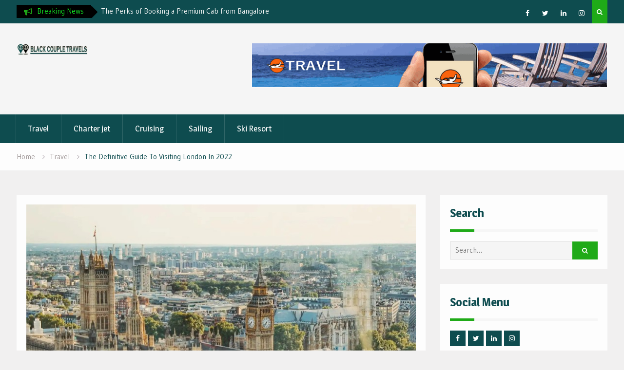

--- FILE ---
content_type: text/html; charset=UTF-8
request_url: https://blackcoupletravels.com/the-definitive-guide-to-visiting-london-in-2022/
body_size: 13176
content:
<!DOCTYPE html><html lang="en-US"><head>
			<meta charset="UTF-8">
		<meta name="viewport" content="width=device-width, initial-scale=1">
		<link rel="profile" href="http://gmpg.org/xfn/11">
		
<meta name='robots' content='index, follow, max-image-preview:large, max-snippet:-1, max-video-preview:-1' />

	<!-- This site is optimized with the Yoast SEO plugin v26.8 - https://yoast.com/product/yoast-seo-wordpress/ -->
	<title>The Definitive Guide To Visiting London In 2022 - Black Couple Travels</title>
	<link rel="canonical" href="https://blackcoupletravels.com/the-definitive-guide-to-visiting-london-in-2022/" />
	<meta property="og:locale" content="en_US" />
	<meta property="og:type" content="article" />
	<meta property="og:title" content="The Definitive Guide To Visiting London In 2022 - Black Couple Travels" />
	<meta property="og:description" content="London is by far the most visited city in Europe, with over 27 million tourists each year. It should come as no surprise that London is the most popular tourist destination: it was built by the Romans and has thrived throughout the centuries, including now. Today, London is one of the world&#8217;s most cosmopolitan cities,&hellip;" />
	<meta property="og:url" content="https://blackcoupletravels.com/the-definitive-guide-to-visiting-london-in-2022/" />
	<meta property="og:site_name" content="Black Couple Travels" />
	<meta property="article:published_time" content="2022-01-12T14:14:39+00:00" />
	<meta property="og:image" content="https://blackcoupletravels.com/wp-content/uploads/2022/01/Paste-2.jpg" />
	<meta property="og:image:width" content="800" />
	<meta property="og:image:height" content="535" />
	<meta property="og:image:type" content="image/jpeg" />
	<meta name="author" content="admin" />
	<meta name="twitter:card" content="summary_large_image" />
	<meta name="twitter:label1" content="Written by" />
	<meta name="twitter:data1" content="admin" />
	<meta name="twitter:label2" content="Est. reading time" />
	<meta name="twitter:data2" content="4 minutes" />
	<script type="application/ld+json" class="yoast-schema-graph">{"@context":"https://schema.org","@graph":[{"@type":"Article","@id":"https://blackcoupletravels.com/the-definitive-guide-to-visiting-london-in-2022/#article","isPartOf":{"@id":"https://blackcoupletravels.com/the-definitive-guide-to-visiting-london-in-2022/"},"author":{"name":"admin","@id":"https://blackcoupletravels.com/#/schema/person/ac38a20002bbb9f70a030655f5f3a498"},"headline":"The Definitive Guide To Visiting London In 2022","datePublished":"2022-01-12T14:14:39+00:00","mainEntityOfPage":{"@id":"https://blackcoupletravels.com/the-definitive-guide-to-visiting-london-in-2022/"},"wordCount":705,"commentCount":0,"publisher":{"@id":"https://blackcoupletravels.com/#organization"},"image":{"@id":"https://blackcoupletravels.com/the-definitive-guide-to-visiting-london-in-2022/#primaryimage"},"thumbnailUrl":"https://blackcoupletravels.com/wp-content/uploads/2022/01/Paste-2.jpg","articleSection":["Travel"],"inLanguage":"en-US"},{"@type":"WebPage","@id":"https://blackcoupletravels.com/the-definitive-guide-to-visiting-london-in-2022/","url":"https://blackcoupletravels.com/the-definitive-guide-to-visiting-london-in-2022/","name":"The Definitive Guide To Visiting London In 2022 - Black Couple Travels","isPartOf":{"@id":"https://blackcoupletravels.com/#website"},"primaryImageOfPage":{"@id":"https://blackcoupletravels.com/the-definitive-guide-to-visiting-london-in-2022/#primaryimage"},"image":{"@id":"https://blackcoupletravels.com/the-definitive-guide-to-visiting-london-in-2022/#primaryimage"},"thumbnailUrl":"https://blackcoupletravels.com/wp-content/uploads/2022/01/Paste-2.jpg","datePublished":"2022-01-12T14:14:39+00:00","breadcrumb":{"@id":"https://blackcoupletravels.com/the-definitive-guide-to-visiting-london-in-2022/#breadcrumb"},"inLanguage":"en-US","potentialAction":[{"@type":"ReadAction","target":["https://blackcoupletravels.com/the-definitive-guide-to-visiting-london-in-2022/"]}]},{"@type":"ImageObject","inLanguage":"en-US","@id":"https://blackcoupletravels.com/the-definitive-guide-to-visiting-london-in-2022/#primaryimage","url":"https://blackcoupletravels.com/wp-content/uploads/2022/01/Paste-2.jpg","contentUrl":"https://blackcoupletravels.com/wp-content/uploads/2022/01/Paste-2.jpg","width":800,"height":535},{"@type":"BreadcrumbList","@id":"https://blackcoupletravels.com/the-definitive-guide-to-visiting-london-in-2022/#breadcrumb","itemListElement":[{"@type":"ListItem","position":1,"name":"Home","item":"https://blackcoupletravels.com/"},{"@type":"ListItem","position":2,"name":"The Definitive Guide To Visiting London In 2022"}]},{"@type":"WebSite","@id":"https://blackcoupletravels.com/#website","url":"https://blackcoupletravels.com/","name":"Black Couple Travels","description":"Tours &amp; Travel Blog","publisher":{"@id":"https://blackcoupletravels.com/#organization"},"potentialAction":[{"@type":"SearchAction","target":{"@type":"EntryPoint","urlTemplate":"https://blackcoupletravels.com/?s={search_term_string}"},"query-input":{"@type":"PropertyValueSpecification","valueRequired":true,"valueName":"search_term_string"}}],"inLanguage":"en-US"},{"@type":"Organization","@id":"https://blackcoupletravels.com/#organization","name":"Black Couple Travels","url":"https://blackcoupletravels.com/","logo":{"@type":"ImageObject","inLanguage":"en-US","@id":"https://blackcoupletravels.com/#/schema/logo/image/","url":"https://blackcoupletravels.com/wp-content/uploads/2021/06/blackcoupletravels1-logo-e1622658765123.png","contentUrl":"https://blackcoupletravels.com/wp-content/uploads/2021/06/blackcoupletravels1-logo-e1622658765123.png","width":220,"height":36,"caption":"Black Couple Travels"},"image":{"@id":"https://blackcoupletravels.com/#/schema/logo/image/"}},{"@type":"Person","@id":"https://blackcoupletravels.com/#/schema/person/ac38a20002bbb9f70a030655f5f3a498","name":"admin","image":{"@type":"ImageObject","inLanguage":"en-US","@id":"https://blackcoupletravels.com/#/schema/person/image/","url":"https://secure.gravatar.com/avatar/241dbb29f4c12e683b325646c3b749d5ad1f888dc1ab7d9e2f352f08c24816e1?s=96&d=mm&r=g","contentUrl":"https://secure.gravatar.com/avatar/241dbb29f4c12e683b325646c3b749d5ad1f888dc1ab7d9e2f352f08c24816e1?s=96&d=mm&r=g","caption":"admin"},"sameAs":["https://blackcoupletravels.com"],"url":"https://blackcoupletravels.com/author/admin/"}]}</script>
	<!-- / Yoast SEO plugin. -->


<link rel='dns-prefetch' href='//fonts.googleapis.com' />
<link rel="alternate" type="application/rss+xml" title="Black Couple Travels &raquo; Feed" href="https://blackcoupletravels.com/feed/" />
<link rel="alternate" title="oEmbed (JSON)" type="application/json+oembed" href="https://blackcoupletravels.com/wp-json/oembed/1.0/embed?url=https%3A%2F%2Fblackcoupletravels.com%2Fthe-definitive-guide-to-visiting-london-in-2022%2F" />
<link rel="alternate" title="oEmbed (XML)" type="text/xml+oembed" href="https://blackcoupletravels.com/wp-json/oembed/1.0/embed?url=https%3A%2F%2Fblackcoupletravels.com%2Fthe-definitive-guide-to-visiting-london-in-2022%2F&#038;format=xml" />
<style id='wp-img-auto-sizes-contain-inline-css' type='text/css'>
img:is([sizes=auto i],[sizes^="auto," i]){contain-intrinsic-size:3000px 1500px}
/*# sourceURL=wp-img-auto-sizes-contain-inline-css */
</style>

<style id='wp-emoji-styles-inline-css' type='text/css'>

	img.wp-smiley, img.emoji {
		display: inline !important;
		border: none !important;
		box-shadow: none !important;
		height: 1em !important;
		width: 1em !important;
		margin: 0 0.07em !important;
		vertical-align: -0.1em !important;
		background: none !important;
		padding: 0 !important;
	}
/*# sourceURL=wp-emoji-styles-inline-css */
</style>
<link rel='stylesheet' id='wp-block-library-css' href='https://blackcoupletravels.com/wp-includes/css/dist/block-library/style.min.css?ver=6.9' type='text/css' media='all' />
<style id='global-styles-inline-css' type='text/css'>
:root{--wp--preset--aspect-ratio--square: 1;--wp--preset--aspect-ratio--4-3: 4/3;--wp--preset--aspect-ratio--3-4: 3/4;--wp--preset--aspect-ratio--3-2: 3/2;--wp--preset--aspect-ratio--2-3: 2/3;--wp--preset--aspect-ratio--16-9: 16/9;--wp--preset--aspect-ratio--9-16: 9/16;--wp--preset--color--black: #000000;--wp--preset--color--cyan-bluish-gray: #abb8c3;--wp--preset--color--white: #ffffff;--wp--preset--color--pale-pink: #f78da7;--wp--preset--color--vivid-red: #cf2e2e;--wp--preset--color--luminous-vivid-orange: #ff6900;--wp--preset--color--luminous-vivid-amber: #fcb900;--wp--preset--color--light-green-cyan: #7bdcb5;--wp--preset--color--vivid-green-cyan: #00d084;--wp--preset--color--pale-cyan-blue: #8ed1fc;--wp--preset--color--vivid-cyan-blue: #0693e3;--wp--preset--color--vivid-purple: #9b51e0;--wp--preset--gradient--vivid-cyan-blue-to-vivid-purple: linear-gradient(135deg,rgb(6,147,227) 0%,rgb(155,81,224) 100%);--wp--preset--gradient--light-green-cyan-to-vivid-green-cyan: linear-gradient(135deg,rgb(122,220,180) 0%,rgb(0,208,130) 100%);--wp--preset--gradient--luminous-vivid-amber-to-luminous-vivid-orange: linear-gradient(135deg,rgb(252,185,0) 0%,rgb(255,105,0) 100%);--wp--preset--gradient--luminous-vivid-orange-to-vivid-red: linear-gradient(135deg,rgb(255,105,0) 0%,rgb(207,46,46) 100%);--wp--preset--gradient--very-light-gray-to-cyan-bluish-gray: linear-gradient(135deg,rgb(238,238,238) 0%,rgb(169,184,195) 100%);--wp--preset--gradient--cool-to-warm-spectrum: linear-gradient(135deg,rgb(74,234,220) 0%,rgb(151,120,209) 20%,rgb(207,42,186) 40%,rgb(238,44,130) 60%,rgb(251,105,98) 80%,rgb(254,248,76) 100%);--wp--preset--gradient--blush-light-purple: linear-gradient(135deg,rgb(255,206,236) 0%,rgb(152,150,240) 100%);--wp--preset--gradient--blush-bordeaux: linear-gradient(135deg,rgb(254,205,165) 0%,rgb(254,45,45) 50%,rgb(107,0,62) 100%);--wp--preset--gradient--luminous-dusk: linear-gradient(135deg,rgb(255,203,112) 0%,rgb(199,81,192) 50%,rgb(65,88,208) 100%);--wp--preset--gradient--pale-ocean: linear-gradient(135deg,rgb(255,245,203) 0%,rgb(182,227,212) 50%,rgb(51,167,181) 100%);--wp--preset--gradient--electric-grass: linear-gradient(135deg,rgb(202,248,128) 0%,rgb(113,206,126) 100%);--wp--preset--gradient--midnight: linear-gradient(135deg,rgb(2,3,129) 0%,rgb(40,116,252) 100%);--wp--preset--font-size--small: 13px;--wp--preset--font-size--medium: 20px;--wp--preset--font-size--large: 36px;--wp--preset--font-size--x-large: 42px;--wp--preset--spacing--20: 0.44rem;--wp--preset--spacing--30: 0.67rem;--wp--preset--spacing--40: 1rem;--wp--preset--spacing--50: 1.5rem;--wp--preset--spacing--60: 2.25rem;--wp--preset--spacing--70: 3.38rem;--wp--preset--spacing--80: 5.06rem;--wp--preset--shadow--natural: 6px 6px 9px rgba(0, 0, 0, 0.2);--wp--preset--shadow--deep: 12px 12px 50px rgba(0, 0, 0, 0.4);--wp--preset--shadow--sharp: 6px 6px 0px rgba(0, 0, 0, 0.2);--wp--preset--shadow--outlined: 6px 6px 0px -3px rgb(255, 255, 255), 6px 6px rgb(0, 0, 0);--wp--preset--shadow--crisp: 6px 6px 0px rgb(0, 0, 0);}:where(.is-layout-flex){gap: 0.5em;}:where(.is-layout-grid){gap: 0.5em;}body .is-layout-flex{display: flex;}.is-layout-flex{flex-wrap: wrap;align-items: center;}.is-layout-flex > :is(*, div){margin: 0;}body .is-layout-grid{display: grid;}.is-layout-grid > :is(*, div){margin: 0;}:where(.wp-block-columns.is-layout-flex){gap: 2em;}:where(.wp-block-columns.is-layout-grid){gap: 2em;}:where(.wp-block-post-template.is-layout-flex){gap: 1.25em;}:where(.wp-block-post-template.is-layout-grid){gap: 1.25em;}.has-black-color{color: var(--wp--preset--color--black) !important;}.has-cyan-bluish-gray-color{color: var(--wp--preset--color--cyan-bluish-gray) !important;}.has-white-color{color: var(--wp--preset--color--white) !important;}.has-pale-pink-color{color: var(--wp--preset--color--pale-pink) !important;}.has-vivid-red-color{color: var(--wp--preset--color--vivid-red) !important;}.has-luminous-vivid-orange-color{color: var(--wp--preset--color--luminous-vivid-orange) !important;}.has-luminous-vivid-amber-color{color: var(--wp--preset--color--luminous-vivid-amber) !important;}.has-light-green-cyan-color{color: var(--wp--preset--color--light-green-cyan) !important;}.has-vivid-green-cyan-color{color: var(--wp--preset--color--vivid-green-cyan) !important;}.has-pale-cyan-blue-color{color: var(--wp--preset--color--pale-cyan-blue) !important;}.has-vivid-cyan-blue-color{color: var(--wp--preset--color--vivid-cyan-blue) !important;}.has-vivid-purple-color{color: var(--wp--preset--color--vivid-purple) !important;}.has-black-background-color{background-color: var(--wp--preset--color--black) !important;}.has-cyan-bluish-gray-background-color{background-color: var(--wp--preset--color--cyan-bluish-gray) !important;}.has-white-background-color{background-color: var(--wp--preset--color--white) !important;}.has-pale-pink-background-color{background-color: var(--wp--preset--color--pale-pink) !important;}.has-vivid-red-background-color{background-color: var(--wp--preset--color--vivid-red) !important;}.has-luminous-vivid-orange-background-color{background-color: var(--wp--preset--color--luminous-vivid-orange) !important;}.has-luminous-vivid-amber-background-color{background-color: var(--wp--preset--color--luminous-vivid-amber) !important;}.has-light-green-cyan-background-color{background-color: var(--wp--preset--color--light-green-cyan) !important;}.has-vivid-green-cyan-background-color{background-color: var(--wp--preset--color--vivid-green-cyan) !important;}.has-pale-cyan-blue-background-color{background-color: var(--wp--preset--color--pale-cyan-blue) !important;}.has-vivid-cyan-blue-background-color{background-color: var(--wp--preset--color--vivid-cyan-blue) !important;}.has-vivid-purple-background-color{background-color: var(--wp--preset--color--vivid-purple) !important;}.has-black-border-color{border-color: var(--wp--preset--color--black) !important;}.has-cyan-bluish-gray-border-color{border-color: var(--wp--preset--color--cyan-bluish-gray) !important;}.has-white-border-color{border-color: var(--wp--preset--color--white) !important;}.has-pale-pink-border-color{border-color: var(--wp--preset--color--pale-pink) !important;}.has-vivid-red-border-color{border-color: var(--wp--preset--color--vivid-red) !important;}.has-luminous-vivid-orange-border-color{border-color: var(--wp--preset--color--luminous-vivid-orange) !important;}.has-luminous-vivid-amber-border-color{border-color: var(--wp--preset--color--luminous-vivid-amber) !important;}.has-light-green-cyan-border-color{border-color: var(--wp--preset--color--light-green-cyan) !important;}.has-vivid-green-cyan-border-color{border-color: var(--wp--preset--color--vivid-green-cyan) !important;}.has-pale-cyan-blue-border-color{border-color: var(--wp--preset--color--pale-cyan-blue) !important;}.has-vivid-cyan-blue-border-color{border-color: var(--wp--preset--color--vivid-cyan-blue) !important;}.has-vivid-purple-border-color{border-color: var(--wp--preset--color--vivid-purple) !important;}.has-vivid-cyan-blue-to-vivid-purple-gradient-background{background: var(--wp--preset--gradient--vivid-cyan-blue-to-vivid-purple) !important;}.has-light-green-cyan-to-vivid-green-cyan-gradient-background{background: var(--wp--preset--gradient--light-green-cyan-to-vivid-green-cyan) !important;}.has-luminous-vivid-amber-to-luminous-vivid-orange-gradient-background{background: var(--wp--preset--gradient--luminous-vivid-amber-to-luminous-vivid-orange) !important;}.has-luminous-vivid-orange-to-vivid-red-gradient-background{background: var(--wp--preset--gradient--luminous-vivid-orange-to-vivid-red) !important;}.has-very-light-gray-to-cyan-bluish-gray-gradient-background{background: var(--wp--preset--gradient--very-light-gray-to-cyan-bluish-gray) !important;}.has-cool-to-warm-spectrum-gradient-background{background: var(--wp--preset--gradient--cool-to-warm-spectrum) !important;}.has-blush-light-purple-gradient-background{background: var(--wp--preset--gradient--blush-light-purple) !important;}.has-blush-bordeaux-gradient-background{background: var(--wp--preset--gradient--blush-bordeaux) !important;}.has-luminous-dusk-gradient-background{background: var(--wp--preset--gradient--luminous-dusk) !important;}.has-pale-ocean-gradient-background{background: var(--wp--preset--gradient--pale-ocean) !important;}.has-electric-grass-gradient-background{background: var(--wp--preset--gradient--electric-grass) !important;}.has-midnight-gradient-background{background: var(--wp--preset--gradient--midnight) !important;}.has-small-font-size{font-size: var(--wp--preset--font-size--small) !important;}.has-medium-font-size{font-size: var(--wp--preset--font-size--medium) !important;}.has-large-font-size{font-size: var(--wp--preset--font-size--large) !important;}.has-x-large-font-size{font-size: var(--wp--preset--font-size--x-large) !important;}
/*# sourceURL=global-styles-inline-css */
</style>

<style id='classic-theme-styles-inline-css' type='text/css'>
/*! This file is auto-generated */
.wp-block-button__link{color:#fff;background-color:#32373c;border-radius:9999px;box-shadow:none;text-decoration:none;padding:calc(.667em + 2px) calc(1.333em + 2px);font-size:1.125em}.wp-block-file__button{background:#32373c;color:#fff;text-decoration:none}
/*# sourceURL=/wp-includes/css/classic-themes.min.css */
</style>
<link rel='stylesheet' id='contact-form-7-css' href='https://blackcoupletravels.com/wp-content/plugins/contact-form-7/includes/css/styles.css?ver=6.1.4' type='text/css' media='all' />
<link rel='stylesheet' id='font-awesome-css' href='https://blackcoupletravels.com/wp-content/themes/drizzle-mag/vendors/font-awesome/css/font-awesome.min.css?ver=4.7.0' type='text/css' media='all' />
<link rel='stylesheet' id='drizzle-mag-google-fonts-css' href='https://fonts.googleapis.com/css?family=Magra%3A400%2C700%7CGudea%3A100%2C400%2C500%2C600&#038;subset=latin%2Clatin-ext' type='text/css' media='all' />
<link rel='stylesheet' id='jquery-sidr-css' href='https://blackcoupletravels.com/wp-content/themes/drizzle-mag/vendors/sidr/css/jquery.sidr.dark.min.css?ver=2.2.1' type='text/css' media='all' />
<link rel='stylesheet' id='jquery-slick-css' href='https://blackcoupletravels.com/wp-content/themes/drizzle-mag/vendors/slick/slick.min.css?ver=1.5.9' type='text/css' media='all' />
<link rel='stylesheet' id='drizzle-mag-style-css' href='https://blackcoupletravels.com/wp-content/themes/drizzle-mag/style.css?ver=1.0.1' type='text/css' media='all' />
<link rel='stylesheet' id='taxopress-frontend-css-css' href='https://blackcoupletravels.com/wp-content/plugins/simple-tags/assets/frontend/css/frontend.css?ver=3.43.0' type='text/css' media='all' />
<script type="text/javascript" src="https://blackcoupletravels.com/wp-includes/js/jquery/jquery.min.js?ver=3.7.1" id="jquery-core-js"></script>
<script type="text/javascript" src="https://blackcoupletravels.com/wp-includes/js/jquery/jquery-migrate.min.js?ver=3.4.1" id="jquery-migrate-js"></script>
<script type="text/javascript" src="https://blackcoupletravels.com/wp-content/plugins/simple-tags/assets/frontend/js/frontend.js?ver=3.43.0" id="taxopress-frontend-js-js"></script>
<link rel="https://api.w.org/" href="https://blackcoupletravels.com/wp-json/" /><link rel="alternate" title="JSON" type="application/json" href="https://blackcoupletravels.com/wp-json/wp/v2/posts/262" /><link rel="EditURI" type="application/rsd+xml" title="RSD" href="https://blackcoupletravels.com/xmlrpc.php?rsd" />
<meta name="generator" content="WordPress 6.9" />
<link rel='shortlink' href='https://blackcoupletravels.com/?p=262' />
<link rel="icon" href="https://blackcoupletravels.com/wp-content/uploads/2022/05/cropped-destination-32x32.png" sizes="32x32" />
<link rel="icon" href="https://blackcoupletravels.com/wp-content/uploads/2022/05/cropped-destination-192x192.png" sizes="192x192" />
<link rel="apple-touch-icon" href="https://blackcoupletravels.com/wp-content/uploads/2022/05/cropped-destination-180x180.png" />
<meta name="msapplication-TileImage" content="https://blackcoupletravels.com/wp-content/uploads/2022/05/cropped-destination-270x270.png" />
</head>

<body class="wp-singular post-template-default single single-post postid-262 single-format-standard wp-custom-logo wp-theme-drizzle-mag group-blog site-layout-fluid global-layout-right-sidebar header-ads-enabled">

			<div id="tophead">
			<div class="container">
				
		<div class="top-news">
							<span class="top-news-title">Breaking News</span>
													<div id="notice-ticker">
					<div class="notice-inner-wrap">
						<div class="breaking-news-list">
															<div><a href="https://blackcoupletravels.com/escaping-the-crowds-unique-and-private-ways-to-explore-side/">Escaping the Crowds: Unique and Private Ways to Explore Side</a></div>
															<div><a href="https://blackcoupletravels.com/the-perks-of-booking-a-premium-cab-from-bangalore-to-chennai/">The Perks of Booking a Premium Cab from Bangalore to Chennai</a></div>
															<div><a href="https://blackcoupletravels.com/the-alps-transfer-index-makes-every-alpine-journey-more-predictable/">The Alps Transfer Index Makes Every Alpine Journey More Predictable</a></div>
															<div><a href="https://blackcoupletravels.com/why-a-pre-booked-car-service-is-your-best-bet-for-disney-world-trips/">Why a Pre-Booked Car Service is Your Best Bet for Disney World Trips</a></div>
																				</div><!-- .breaking-news-list -->
					</div> <!-- .notice-inner-wrap -->
				</div><!-- #notice-ticker -->

			
		</div> <!--.top-news -->
						<div class="right-tophead">
											<div class="header-search-box">
							<a href="#" class="search-icon"><i class="fa fa-search"></i></a>
							<div class="search-box-wrap">
								<form role="search" method="get" class="search-form" action="https://blackcoupletravels.com/">
			<label>
			<span class="screen-reader-text">Search for:</span>
			<input type="search" class="search-field" placeholder="Search&hellip;" value="" name="s" title="Search for:" />
			</label>
			<input type="submit" class="search-submit" value="&#xf002;" /></form>							</div>
						</div> <!-- .header-search-box -->
					
											<div id="header-social">
							<div class="widget drizzle_mag_widget_social"><ul id="menu-social-menu" class="menu"><li id="menu-item-91" class="menu-item menu-item-type-custom menu-item-object-custom menu-item-91"><a href="http://facebook.com"><span class="screen-reader-text">Facebook</span></a></li>
<li id="menu-item-92" class="menu-item menu-item-type-custom menu-item-object-custom menu-item-92"><a href="http://twitter.com"><span class="screen-reader-text">Twitter</span></a></li>
<li id="menu-item-93" class="menu-item menu-item-type-custom menu-item-object-custom menu-item-93"><a href="http://linkedin.com"><span class="screen-reader-text">Linked IN</span></a></li>
<li id="menu-item-94" class="menu-item menu-item-type-custom menu-item-object-custom menu-item-94"><a href="http://instagram.com"><span class="screen-reader-text">Instagram</span></a></li>
</ul></div>						</div><!-- .header-social -->
									</div><!-- .right-head -->
			</div> <!-- .container -->
		</div><!--  #tophead -->
		<div id="page" class="hfeed site"><a class="skip-link screen-reader-text" href="#content">Skip to content</a>		<a id="mobile-trigger" href="#mob-menu"><i class="fa fa-list-ul" aria-hidden="true"></i></a>
		<div id="mob-menu">
			<ul id="menu-primary-menu" class="menu"><li id="menu-item-87" class="menu-item menu-item-type-taxonomy menu-item-object-category current-post-ancestor current-menu-parent current-post-parent menu-item-87"><a href="https://blackcoupletravels.com/category/travel/">Travel</a></li>
<li id="menu-item-83" class="menu-item menu-item-type-taxonomy menu-item-object-category menu-item-83"><a href="https://blackcoupletravels.com/category/charter-jet/">Charter jet</a></li>
<li id="menu-item-84" class="menu-item menu-item-type-taxonomy menu-item-object-category menu-item-84"><a href="https://blackcoupletravels.com/category/cruising/">Cruising</a></li>
<li id="menu-item-85" class="menu-item menu-item-type-taxonomy menu-item-object-category menu-item-85"><a href="https://blackcoupletravels.com/category/sailing/">Sailing</a></li>
<li id="menu-item-86" class="menu-item menu-item-type-taxonomy menu-item-object-category menu-item-86"><a href="https://blackcoupletravels.com/category/ski-resort/">Ski Resort</a></li>
</ul>		</div>
		
	<header id="masthead" class="site-header" role="banner"><div class="container">				<div class="site-branding">

			<a href="https://blackcoupletravels.com/" class="custom-logo-link" rel="home"><img width="220" height="36" src="https://blackcoupletravels.com/wp-content/uploads/2021/06/blackcoupletravels1-logo-e1622658765123.png" class="custom-logo" alt="Black Couple Travels" decoding="async" /></a>
						
			
		</div><!-- .site-branding -->
					<div class="header-ads-area">
				<aside id="text-4" class="widget widget_text">			<div class="textwidget"><p><img fetchpriority="high" decoding="async" class="aligncenter wp-image-97 size-full" src="https://blackcoupletravels.com/wp-content/uploads/2021/06/00100-728x90-1.gif" alt="" width="730" height="92" /></p>
</div>
		</aside>			</div> <!-- .header-ads-area -->
				</div><!-- .container --></header><!-- #masthead -->		<div id="main-nav" class="clear-fix main-nav">
			<div class="container">
			<nav id="site-navigation" class="main-navigation" role="navigation">
				<div class="wrap-menu-content">
					<div class="menu-primary-menu-container"><ul id="primary-menu" class="menu"><li class="menu-item menu-item-type-taxonomy menu-item-object-category current-post-ancestor current-menu-parent current-post-parent menu-item-87"><a href="https://blackcoupletravels.com/category/travel/">Travel</a></li>
<li class="menu-item menu-item-type-taxonomy menu-item-object-category menu-item-83"><a href="https://blackcoupletravels.com/category/charter-jet/">Charter jet</a></li>
<li class="menu-item menu-item-type-taxonomy menu-item-object-category menu-item-84"><a href="https://blackcoupletravels.com/category/cruising/">Cruising</a></li>
<li class="menu-item menu-item-type-taxonomy menu-item-object-category menu-item-85"><a href="https://blackcoupletravels.com/category/sailing/">Sailing</a></li>
<li class="menu-item menu-item-type-taxonomy menu-item-object-category menu-item-86"><a href="https://blackcoupletravels.com/category/ski-resort/">Ski Resort</a></li>
</ul></div>				</div><!-- .wrap-menu-content -->
			</nav><!-- #site-navigation -->
			</div><!-- .container -->
		</div><!-- #main-nav -->
			<div id="breadcrumb"><div class="container"><div role="navigation" aria-label="Breadcrumbs" class="breadcrumb-trail breadcrumbs" itemprop="breadcrumb"><ul class="trail-items" itemscope itemtype="http://schema.org/BreadcrumbList"><meta name="numberOfItems" content="3" /><meta name="itemListOrder" content="Ascending" /><li itemprop="itemListElement" itemscope itemtype="http://schema.org/ListItem" class="trail-item trail-begin"><a href="https://blackcoupletravels.com/" rel="home" itemprop="item"><span itemprop="name">Home</span></a><meta itemprop="position" content="1" /></li><li itemprop="itemListElement" itemscope itemtype="http://schema.org/ListItem" class="trail-item"><a href="https://blackcoupletravels.com/category/travel/" itemprop="item"><span itemprop="name">Travel</span></a><meta itemprop="position" content="2" /></li><li itemprop="itemListElement" itemscope itemtype="http://schema.org/ListItem" class="trail-item trail-end"><span itemprop="item"><span itemprop="name">The Definitive Guide To Visiting London In 2022</span></span><meta itemprop="position" content="3" /></li></ul></div></div><!-- .container --></div><!-- #breadcrumb --><div id="content" class="site-content"><div class="container"><div class="inner-wrapper">	
	<div id="primary" class="content-area">
		<main id="main" class="site-main" role="main">

		
			
<article id="post-262" class="post-262 post type-post status-publish format-standard has-post-thumbnail hentry category-travel">
	<img width="800" height="535" src="https://blackcoupletravels.com/wp-content/uploads/2022/01/Paste-2.jpg" class="drizzle-mag-post-thumb aligncenter wp-post-image" alt="" decoding="async" srcset="https://blackcoupletravels.com/wp-content/uploads/2022/01/Paste-2.jpg 800w, https://blackcoupletravels.com/wp-content/uploads/2022/01/Paste-2-300x201.jpg 300w, https://blackcoupletravels.com/wp-content/uploads/2022/01/Paste-2-768x514.jpg 768w, https://blackcoupletravels.com/wp-content/uploads/2022/01/Paste-2-400x268.jpg 400w" sizes="(max-width: 800px) 100vw, 800px" />	<div class="article-wrapper">

		<header class="entry-header">
			<h1 class="entry-title">The Definitive Guide To Visiting London In 2022</h1>
			<div class="entry-meta">
				<span class="posted-on"><a href="https://blackcoupletravels.com/the-definitive-guide-to-visiting-london-in-2022/" rel="bookmark"><time class="entry-date published updated" datetime="2022-01-12T14:14:39+00:00">January 12, 2022</time></a></span><span class="byline"> <span class="author vcard"><a class="url fn n" href="https://blackcoupletravels.com/author/admin/">admin</a></span></span><span class="cat-links"><a href="https://blackcoupletravels.com/category/travel/" rel="category tag">Travel</a></span>			</div><!-- .entry-meta -->
		</header><!-- .entry-header -->

		<div class="entry-content">
			<p style="text-align: justify;">London is by far the most visited city in Europe, with over 27 million tourists each year. It should come as no surprise that London is the most popular tourist destination: it was built by the Romans and has thrived throughout the centuries, including now. Today, London is one of the world&#8217;s most cosmopolitan cities, with a rich history and one of the most amazing cultures.  Read about the sights of London below.</p>
<p style="text-align: justify;"><strong>The Essentials of a London Visit</strong></p>
<p style="text-align: justify;"><strong>Buckingham Palace Tour &#8211; Buckingham Palace</strong></p>
<p style="text-align: justify;"><a href="https://smilingway.cz/pamatky-v-londyne-prehled-vstupneho-a-oteviraci-doby/"><strong>Buckingham Palace</strong></a> is the official residence of Queen Elizabeth II of England. Many historical events, as well as official ceremonies and banquets, take place here. Such as royal baptisms, the queen&#8217;s birthday, and state visits. You will be able to see the 19 exquisite official apartments during the guided tour. When the palace opens in the summer, there is also an exhibition on royal life that changes every year. The visit takes approximately four hours.</p>
<p style="text-align: justify;"><strong>Westmister palace is a must-see attraction</strong></p>
<p style="text-align: justify;">The Palace of Westminster was erected in the 1000s and was initially a royal palace for various kings until the 16th century during the reign of King Henry VIII; politicians visited there on a regular basis to meet the sovereign. However, while you must be a British resident to visit Big Ben today, there is one aspect of this historic <a href="https://smilingway.cz/pamatky-v-londyne-prehled-vstupneho-a-oteviraci-doby/"><strong>westmister palace</strong></a> that many people are unaware of: the Houses of Parliament at the Palace of Westminster. The British Parliament meets in the Houses of Parliament (Houses of Parliament).</p>
<p style="text-align: justify;"><strong>Climb all the way to the top of the London Eye</strong></p>
<p style="text-align: justify;">In terms of a magnificent perspective of London, The <a href="https://smilingway.cz/pamatky-v-londyne-prehled-vstupneho-a-oteviraci-doby/"><strong>London Eye</strong></a>, is an alternative to The View from the Shard. You&#8217;ll be 135 metres above the Thames, with a 360-degree panorama. It is still Europe&#8217;s largest Ferris wheel and London&#8217;s most visited attraction! If you want to save money, look on the side of the regular ticket. The tour lasts 30 minutes and allows you to appreciate the city from a variety of perspectives. A fantastic activity to do when in London.</p>
<p style="text-align: justify;"><strong>The London Tower</strong></p>
<p style="text-align: justify;">The <strong>Tower of London</strong> (the Tower of London) is located on the north bank of the Thames, quite near to Tower Bridge. The site is a UNESCO World Heritage Site. The fortress&#8217;s foundations date back to 1066, and it served as a royal home, a prison, and a place of execution. It is now a museum dedicated to mediaeval history, and it is home to the famed Crown Jewels. The Tower&#8217;s highly attractive exteriors are certainly worth a look. It&#8217;s a fun family activity in London that&#8217;s sure to please the kids.</p>
<p style="text-align: justify;"><strong>Tower Bridge in London</strong></p>
<p style="text-align: justify;">The <strong>Tower Bridge</strong> is easily identified from a distance due to its two massive Gothic-style towers and sky-blue framing. Another iconic London landmark, this bridge built over the Thames at the end of the nineteenth century was the world&#8217;s most sophisticated weighbridge at the time. Today, it permits thousands of automobiles and pedestrians to travel from the north to the south side every day. If you&#8217;re lucky, you might even see it break open to let the big boats pass. It is even more stunning at night, with all of its glittering lights.</p>
<p style="text-align: justify;"><strong>Take a stroll or a cruise down the Thames</strong></p>
<p style="text-align: justify;">When the weather permits, it is very delightful to wander along the banks arranged along the Thames&#8217;s edge. There are several circuits to choose from, but it is recommended the walk from Southwark&#8217;s historic docks to Butler&#8217;s Wharf. Along the trip, you&#8217;ll see iconic <strong>monuments in London</strong> including the London Eye, the Tate Modern Museum, the Globe Theater, and the Millennium Bridge. Your path will lead you to the Tower of London and then to Tower Bridge. It is a perfect walk for a romantic or family afternoon in London.</p>
<p style="text-align: justify;"><strong>The list of locations to visit in London has come to an end</strong></p>
<p style="text-align: justify;">Here are all the must-see places in London for me to enjoy a wonderful vacation with friends, family, or loves. You can load up on culture, interesting activities, and lovely walks with this list of attractions.</p>
<p style="text-align: justify;">
<p style="text-align: justify;">
					</div><!-- .entry-content -->

		<footer class="entry-footer entry-meta">
					</footer><!-- .entry-footer -->

	</div> <!-- .article-wrapper -->

</article><!-- #post-## -->


			
	<nav class="navigation post-navigation" aria-label="Posts">
		<h2 class="screen-reader-text">Post navigation</h2>
		<div class="nav-links"><div class="nav-previous"><a href="https://blackcoupletravels.com/diving-in-punta-cana-tips-and-best-locations/" rel="prev">Diving in Punta Cana: Tips and Best Locations</a></div><div class="nav-next"><a href="https://blackcoupletravels.com/what-are-the-best-flight-booking-websites-and-what-are-the-benefits-of-using-them/" rel="next">What are the best flight booking websites, and what are the benefits of using them?</a></div></div>
	</nav>
			
	<div class="related-posts-wrapper related-posts-column-3">

		<h4>Related Posts</h4>

		<div class="inner-wrapper">

			
				<div class="related-posts-item">
											<div class="related-posts-thumb">
							<a href="https://blackcoupletravels.com/escaping-the-crowds-unique-and-private-ways-to-explore-side/">
								<img width="300" height="200" src="https://blackcoupletravels.com/wp-content/uploads/2025/12/Travel-300x200.jpg" class="aligncenter wp-post-image" alt="" decoding="async" srcset="https://blackcoupletravels.com/wp-content/uploads/2025/12/Travel-300x200.jpg 300w, https://blackcoupletravels.com/wp-content/uploads/2025/12/Travel-768x511.jpg 768w, https://blackcoupletravels.com/wp-content/uploads/2025/12/Travel-400x266.jpg 400w, https://blackcoupletravels.com/wp-content/uploads/2025/12/Travel.jpg 900w" sizes="(max-width: 300px) 100vw, 300px" />							</a>
						</div>
					
					<div class="related-posts-text-wrap">
						<div class="related-posts-meta entry-meta">
							<span class="posted-on">December 17, 2025</span>
													</div><!-- .related-posts-meta -->
						<h3 class="related-posts-title">
							<a href="https://blackcoupletravels.com/escaping-the-crowds-unique-and-private-ways-to-explore-side/">Escaping the Crowds: Unique and Private Ways to Explore Side</a>
						</h3>
					</div><!-- .related-posts-text-wrap -->

				</div><!-- .related-posts-item -->

			
				<div class="related-posts-item">
											<div class="related-posts-thumb">
							<a href="https://blackcoupletravels.com/the-perks-of-booking-a-premium-cab-from-bangalore-to-chennai/">
								<img width="300" height="169" src="https://blackcoupletravels.com/wp-content/uploads/2025/11/c-300x169.jpg" class="aligncenter wp-post-image" alt="" decoding="async" loading="lazy" srcset="https://blackcoupletravels.com/wp-content/uploads/2025/11/c-300x169.jpg 300w, https://blackcoupletravels.com/wp-content/uploads/2025/11/c-768x432.jpg 768w, https://blackcoupletravels.com/wp-content/uploads/2025/11/c-400x225.jpg 400w, https://blackcoupletravels.com/wp-content/uploads/2025/11/c.jpg 800w" sizes="auto, (max-width: 300px) 100vw, 300px" />							</a>
						</div>
					
					<div class="related-posts-text-wrap">
						<div class="related-posts-meta entry-meta">
							<span class="posted-on">November 17, 2025</span>
													</div><!-- .related-posts-meta -->
						<h3 class="related-posts-title">
							<a href="https://blackcoupletravels.com/the-perks-of-booking-a-premium-cab-from-bangalore-to-chennai/">The Perks of Booking a Premium Cab from Bangalore to Chennai</a>
						</h3>
					</div><!-- .related-posts-text-wrap -->

				</div><!-- .related-posts-item -->

			
				<div class="related-posts-item">
											<div class="related-posts-thumb">
							<a href="https://blackcoupletravels.com/the-alps-transfer-index-makes-every-alpine-journey-more-predictable/">
								<img width="300" height="169" src="https://blackcoupletravels.com/wp-content/uploads/2025/10/c-1-300x169.jpg" class="aligncenter wp-post-image" alt="" decoding="async" loading="lazy" srcset="https://blackcoupletravels.com/wp-content/uploads/2025/10/c-1-300x169.jpg 300w, https://blackcoupletravels.com/wp-content/uploads/2025/10/c-1-768x432.jpg 768w, https://blackcoupletravels.com/wp-content/uploads/2025/10/c-1-400x225.jpg 400w, https://blackcoupletravels.com/wp-content/uploads/2025/10/c-1.jpg 800w" sizes="auto, (max-width: 300px) 100vw, 300px" />							</a>
						</div>
					
					<div class="related-posts-text-wrap">
						<div class="related-posts-meta entry-meta">
							<span class="posted-on">October 31, 2025</span>
													</div><!-- .related-posts-meta -->
						<h3 class="related-posts-title">
							<a href="https://blackcoupletravels.com/the-alps-transfer-index-makes-every-alpine-journey-more-predictable/">The Alps Transfer Index Makes Every Alpine Journey More Predictable</a>
						</h3>
					</div><!-- .related-posts-text-wrap -->

				</div><!-- .related-posts-item -->

			
			
		</div><!-- .inner-wrapper -->
	</div><!-- .related-posts-wrapper -->


			
		
		</main><!-- #main -->
	</div><!-- #primary -->


<div id="sidebar-primary" class="widget-area sidebar" role="complementary">
	<div class="sidebar-widget-wrapper">
					<aside id="search-2" class="widget widget_search"><h2 class="widget-title">Search</h2><form role="search" method="get" class="search-form" action="https://blackcoupletravels.com/">
			<label>
			<span class="screen-reader-text">Search for:</span>
			<input type="search" class="search-field" placeholder="Search&hellip;" value="" name="s" title="Search for:" />
			</label>
			<input type="submit" class="search-submit" value="&#xf002;" /></form></aside><aside id="drizzle-mag-social-2" class="widget drizzle_mag_widget_social"><h2 class="widget-title">Social Menu</h2><ul id="menu-social-menu-1" class="menu"><li class="menu-item menu-item-type-custom menu-item-object-custom menu-item-91"><a href="http://facebook.com"><span class="screen-reader-text">Facebook</span></a></li>
<li class="menu-item menu-item-type-custom menu-item-object-custom menu-item-92"><a href="http://twitter.com"><span class="screen-reader-text">Twitter</span></a></li>
<li class="menu-item menu-item-type-custom menu-item-object-custom menu-item-93"><a href="http://linkedin.com"><span class="screen-reader-text">Linked IN</span></a></li>
<li class="menu-item menu-item-type-custom menu-item-object-custom menu-item-94"><a href="http://instagram.com"><span class="screen-reader-text">Instagram</span></a></li>
</ul></aside><aside id="drizzle-mag-tabbed-2" class="widget drizzle_mag_widget_tabbed">			<div class="tabs">
				<ul class="tab-links">
					<li class="tab tab-popular active"><a href="#tab2-1"><i class="fa fa-fire"></i></a></li>
					<li class="tab tab-recent"><a href="#tab2-2"><i class="fa fa-list"></i></a></li>
					<li class="tab tab-comments"><a href="#tab2-3"><i class="fa fa-comment"></i></a></li>
				</ul>

				<div class="tab-content">
					<div id="tab2-1" class="tab active">
												
							<div class="popular-list">

																	<div class="popular-item">

																					<div class="popular-item-thumb">
												<a href="https://blackcoupletravels.com/motorcycle-tour-in-vietnam-top-four-routes-to-know/"><img width="150" height="150" src="https://blackcoupletravels.com/wp-content/uploads/2021/06/Paste-10-150x150.jpg" class="attachment-thumbnail size-thumbnail wp-post-image" alt="" decoding="async" loading="lazy" /></a>
											</div><!-- .popular-item-thumb -->
																				<div class="popular-item-text-wrap">
											<h3 class="popular-item-title">
												<a href="https://blackcoupletravels.com/motorcycle-tour-in-vietnam-top-four-routes-to-know/">Motorcycle tour in Vietnam: Top four routes to know</a>
											</h3>
											<div class="popular-item-meta entry-meta">
												<span class="posted-on">June 14, 2021</span>
											</div>
										</div><!-- .popular-item-text-wrap -->
									</div><!-- .popular-item -->
																	<div class="popular-item">

																					<div class="popular-item-thumb">
												<a href="https://blackcoupletravels.com/rhodes-holidays-discover-the-dodecanese-greek-island/"><img width="150" height="150" src="https://blackcoupletravels.com/wp-content/uploads/2021/05/y-150x150.jpg" class="attachment-thumbnail size-thumbnail wp-post-image" alt="" decoding="async" loading="lazy" /></a>
											</div><!-- .popular-item-thumb -->
																				<div class="popular-item-text-wrap">
											<h3 class="popular-item-title">
												<a href="https://blackcoupletravels.com/rhodes-holidays-discover-the-dodecanese-greek-island/">Rhodes Holidays &#8211; Discover The Dodecanese Greek Island</a>
											</h3>
											<div class="popular-item-meta entry-meta">
												<span class="posted-on">May 1, 2021</span>
											</div>
										</div><!-- .popular-item-text-wrap -->
									</div><!-- .popular-item -->
																	<div class="popular-item">

																					<div class="popular-item-thumb">
												<a href="https://blackcoupletravels.com/here-are-some-astounding-things-worth-difficult-while-you-are-visiting-denver-in-2020/"><img width="150" height="150" src="https://blackcoupletravels.com/wp-content/uploads/2021/05/y-1-150x150.jpg" class="attachment-thumbnail size-thumbnail wp-post-image" alt="" decoding="async" loading="lazy" /></a>
											</div><!-- .popular-item-thumb -->
																				<div class="popular-item-text-wrap">
											<h3 class="popular-item-title">
												<a href="https://blackcoupletravels.com/here-are-some-astounding-things-worth-difficult-while-you-are-visiting-denver-in-2020/">Here are some astounding things worth difficult while you are visiting Denver in 2020</a>
											</h3>
											<div class="popular-item-meta entry-meta">
												<span class="posted-on">May 15, 2021</span>
											</div>
										</div><!-- .popular-item-text-wrap -->
									</div><!-- .popular-item -->
																	<div class="popular-item">

																					<div class="popular-item-thumb">
												<a href="https://blackcoupletravels.com/find-and-explore-some-of-the-most-beautiful-places-of-the-united-kingdom/"><img width="150" height="150" src="https://blackcoupletravels.com/wp-content/uploads/2021/05/y-2-150x150.jpg" class="attachment-thumbnail size-thumbnail wp-post-image" alt="" decoding="async" loading="lazy" /></a>
											</div><!-- .popular-item-thumb -->
																				<div class="popular-item-text-wrap">
											<h3 class="popular-item-title">
												<a href="https://blackcoupletravels.com/find-and-explore-some-of-the-most-beautiful-places-of-the-united-kingdom/">Find And Explore Some of The Most Beautiful Places of The United Kingdom</a>
											</h3>
											<div class="popular-item-meta entry-meta">
												<span class="posted-on">April 2, 2021</span>
											</div>
										</div><!-- .popular-item-text-wrap -->
									</div><!-- .popular-item -->
																	<div class="popular-item">

																					<div class="popular-item-thumb">
												<a href="https://blackcoupletravels.com/docking-system-for-aircraft-maintenance-an-essential-system-for-aircrafts/"><img width="150" height="150" src="https://blackcoupletravels.com/wp-content/uploads/2021/05/y-6-150x150.jpg" class="attachment-thumbnail size-thumbnail wp-post-image" alt="" decoding="async" loading="lazy" /></a>
											</div><!-- .popular-item-thumb -->
																				<div class="popular-item-text-wrap">
											<h3 class="popular-item-title">
												<a href="https://blackcoupletravels.com/docking-system-for-aircraft-maintenance-an-essential-system-for-aircrafts/">Docking System For Aircraft Maintenance an Essential System For Aircrafts</a>
											</h3>
											<div class="popular-item-meta entry-meta">
												<span class="posted-on">February 4, 2021</span>
											</div>
										</div><!-- .popular-item-text-wrap -->
									</div><!-- .popular-item -->
								
							</div><!-- .popular-list -->

							
											</div>

					<div id="tab2-2" class="tab">
												
							<div class="latest-list">

																	<div class="latest-item">

																					<div class="latest-item-thumb">
												<a href="https://blackcoupletravels.com/escaping-the-crowds-unique-and-private-ways-to-explore-side/"><img width="150" height="150" src="https://blackcoupletravels.com/wp-content/uploads/2025/12/Travel-150x150.jpg" class="attachment-thumbnail size-thumbnail wp-post-image" alt="" decoding="async" loading="lazy" /></a>
											</div><!-- .latest-item-thumb -->
																				<div class="latest-item-text-wrap">
											<h3 class="latest-item-title">
												<a href="https://blackcoupletravels.com/escaping-the-crowds-unique-and-private-ways-to-explore-side/">Escaping the Crowds: Unique and Private Ways to Explore Side</a>
											</h3>
											<div class="latest-item-meta entry-meta">
												<span class="posted-on">December 17, 2025</span>
											</div>
										</div><!-- .latest-item-text-wrap -->
									</div><!-- .latest-item -->
																	<div class="latest-item">

																					<div class="latest-item-thumb">
												<a href="https://blackcoupletravels.com/the-perks-of-booking-a-premium-cab-from-bangalore-to-chennai/"><img width="150" height="150" src="https://blackcoupletravels.com/wp-content/uploads/2025/11/c-150x150.jpg" class="attachment-thumbnail size-thumbnail wp-post-image" alt="" decoding="async" loading="lazy" /></a>
											</div><!-- .latest-item-thumb -->
																				<div class="latest-item-text-wrap">
											<h3 class="latest-item-title">
												<a href="https://blackcoupletravels.com/the-perks-of-booking-a-premium-cab-from-bangalore-to-chennai/">The Perks of Booking a Premium Cab from Bangalore to Chennai</a>
											</h3>
											<div class="latest-item-meta entry-meta">
												<span class="posted-on">November 17, 2025</span>
											</div>
										</div><!-- .latest-item-text-wrap -->
									</div><!-- .latest-item -->
																	<div class="latest-item">

																					<div class="latest-item-thumb">
												<a href="https://blackcoupletravels.com/the-alps-transfer-index-makes-every-alpine-journey-more-predictable/"><img width="150" height="150" src="https://blackcoupletravels.com/wp-content/uploads/2025/10/c-1-150x150.jpg" class="attachment-thumbnail size-thumbnail wp-post-image" alt="" decoding="async" loading="lazy" /></a>
											</div><!-- .latest-item-thumb -->
																				<div class="latest-item-text-wrap">
											<h3 class="latest-item-title">
												<a href="https://blackcoupletravels.com/the-alps-transfer-index-makes-every-alpine-journey-more-predictable/">The Alps Transfer Index Makes Every Alpine Journey More Predictable</a>
											</h3>
											<div class="latest-item-meta entry-meta">
												<span class="posted-on">October 31, 2025</span>
											</div>
										</div><!-- .latest-item-text-wrap -->
									</div><!-- .latest-item -->
																	<div class="latest-item">

																					<div class="latest-item-thumb">
												<a href="https://blackcoupletravels.com/why-a-pre-booked-car-service-is-your-best-bet-for-disney-world-trips/"><img width="150" height="150" src="https://blackcoupletravels.com/wp-content/uploads/2025/10/Paste-4-150x150.jpg" class="attachment-thumbnail size-thumbnail wp-post-image" alt="" decoding="async" loading="lazy" /></a>
											</div><!-- .latest-item-thumb -->
																				<div class="latest-item-text-wrap">
											<h3 class="latest-item-title">
												<a href="https://blackcoupletravels.com/why-a-pre-booked-car-service-is-your-best-bet-for-disney-world-trips/">Why a Pre-Booked Car Service is Your Best Bet for Disney World Trips</a>
											</h3>
											<div class="latest-item-meta entry-meta">
												<span class="posted-on">October 15, 2025</span>
											</div>
										</div><!-- .latest-item-text-wrap -->
									</div><!-- .latest-item -->
																	<div class="latest-item">

																					<div class="latest-item-thumb">
												<a href="https://blackcoupletravels.com/the-indonesian-seas-are-calling-redefining-private-luxury-at-sea/"><img width="150" height="150" src="https://blackcoupletravels.com/wp-content/uploads/2025/10/c-150x150.jpg" class="attachment-thumbnail size-thumbnail wp-post-image" alt="" decoding="async" loading="lazy" /></a>
											</div><!-- .latest-item-thumb -->
																				<div class="latest-item-text-wrap">
											<h3 class="latest-item-title">
												<a href="https://blackcoupletravels.com/the-indonesian-seas-are-calling-redefining-private-luxury-at-sea/">The Indonesian Seas Are Calling: Redefining Private Luxury at Sea</a>
											</h3>
											<div class="latest-item-meta entry-meta">
												<span class="posted-on">October 14, 2025</span>
											</div>
										</div><!-- .latest-item-text-wrap -->
									</div><!-- .latest-item -->
								
							</div><!-- .latest-list -->

							
											</div>

					<div id="tab2-3" class="tab">
																	</div>

				</div>
			</div>

			</aside><aside id="pages-3" class="widget widget_pages"><h2 class="widget-title">Pages</h2>
			<ul>
				<li class="page_item page-item-76"><a href="https://blackcoupletravels.com/contact-us/">Contact Us</a></li>
<li class="page_item page-item-74"><a href="https://blackcoupletravels.com/">Home</a></li>
			</ul>

			</aside><aside id="categories-2" class="widget widget_categories"><h2 class="widget-title">Categories</h2>
			<ul>
					<li class="cat-item cat-item-129"><a href="https://blackcoupletravels.com/category/camping/">Camping</a>
</li>
	<li class="cat-item cat-item-18"><a href="https://blackcoupletravels.com/category/charter-jet/">Charter jet</a>
</li>
	<li class="cat-item cat-item-37"><a href="https://blackcoupletravels.com/category/cruising/">Cruising</a>
</li>
	<li class="cat-item cat-item-1"><a href="https://blackcoupletravels.com/category/featured/">Featured</a>
</li>
	<li class="cat-item cat-item-132"><a href="https://blackcoupletravels.com/category/hotel-accomodation/">Hotel Accomodation</a>
</li>
	<li class="cat-item cat-item-77"><a href="https://blackcoupletravels.com/category/sailing/">Sailing</a>
</li>
	<li class="cat-item cat-item-61"><a href="https://blackcoupletravels.com/category/ski-resort/">Ski Resort</a>
</li>
	<li class="cat-item cat-item-2"><a href="https://blackcoupletravels.com/category/travel/">Travel</a>
</li>
			</ul>

			</aside><aside id="drizzle-mag-recent-posts-extended-3" class="widget drizzle_mag_widget_recent_posts_extended"><h2 class="widget-title">Sailing</h2>						
				<div class="recent-posts-extended-widget">

											<div class="recent-posts-extended-item">

															<div class="recent-posts-extended-thumb">
									<a href="https://blackcoupletravels.com/we-should-sail-on-the-water-waves-of-dubai-with-luxury-yacht-cruise/">
										<img width="150" height="150" src="https://blackcoupletravels.com/wp-content/uploads/2021/05/y-15-150x150.jpg" class="alignleft wp-post-image" alt="" style="max-width:90px;" decoding="async" loading="lazy" />									</a>
								</div>
														<div class="recent-posts-extended-text-wrap">
								<h3 class="recent-posts-extended-title">
									<a href="https://blackcoupletravels.com/we-should-sail-on-the-water-waves-of-dubai-with-luxury-yacht-cruise/">We should Sail on the Water Waves of Dubai with Luxury Yacht Cruise</a>
								</h3>

																	<div class="recent-posts-extended-meta entry-meta">
										<span class="posted-on">October 25, 2020</span>
									</div>
								
							</div><!-- .recent-posts-extended-text-wrap -->

						</div><!-- .recent-posts-extended-item -->
											<div class="recent-posts-extended-item">

															<div class="recent-posts-extended-thumb">
									<a href="https://blackcoupletravels.com/appreciate-the-thrill-of-water-surfing-and-sailing-with-self-owned-boats/">
										<img width="150" height="150" src="https://blackcoupletravels.com/wp-content/uploads/2021/05/y-17-150x150.jpg" class="alignleft wp-post-image" alt="" style="max-width:90px;" decoding="async" loading="lazy" />									</a>
								</div>
														<div class="recent-posts-extended-text-wrap">
								<h3 class="recent-posts-extended-title">
									<a href="https://blackcoupletravels.com/appreciate-the-thrill-of-water-surfing-and-sailing-with-self-owned-boats/">Appreciate The Thrill of Water Surfing And Sailing With Self-Owned Boats</a>
								</h3>

																	<div class="recent-posts-extended-meta entry-meta">
										<span class="posted-on">September 29, 2020</span>
									</div>
								
							</div><!-- .recent-posts-extended-text-wrap -->

						</div><!-- .recent-posts-extended-item -->
					
				</div><!-- .recent-posts-extended-widget -->

				
			
			</aside><aside id="text-2" class="widget widget_text"><h2 class="widget-title">Tours &#038; Travels</h2>			<div class="textwidget"><p><img loading="lazy" decoding="async" class="aligncenter wp-image-95 size-full" src="https://blackcoupletravels.com/wp-content/uploads/2021/06/00096-300x250-1.gif" alt="" width="303" height="252" /></p>
</div>
		</aside>			</div> <!-- .sidebar-widget-wrapper -->
</div><!-- #sidebar-primary -->
</div><!-- .inner-wrapper --></div><!-- .container --></div><!-- #content -->
	
	<div id="footer-widgets" class="widget-area" role="complementary">
		<div class="container">
						<div class="inner-wrapper">
										<div class="widget-column footer-active-4">
							
		<aside id="recent-posts-2" class="widget widget_recent_entries">
		<h3 class="widget-title">Featured Posts</h3>
		<ul>
											<li>
					<a href="https://blackcoupletravels.com/escaping-the-crowds-unique-and-private-ways-to-explore-side/">Escaping the Crowds: Unique and Private Ways to Explore Side</a>
									</li>
											<li>
					<a href="https://blackcoupletravels.com/the-perks-of-booking-a-premium-cab-from-bangalore-to-chennai/">The Perks of Booking a Premium Cab from Bangalore to Chennai</a>
									</li>
											<li>
					<a href="https://blackcoupletravels.com/the-alps-transfer-index-makes-every-alpine-journey-more-predictable/">The Alps Transfer Index Makes Every Alpine Journey More Predictable</a>
									</li>
											<li>
					<a href="https://blackcoupletravels.com/why-a-pre-booked-car-service-is-your-best-bet-for-disney-world-trips/">Why a Pre-Booked Car Service is Your Best Bet for Disney World Trips</a>
									</li>
											<li>
					<a href="https://blackcoupletravels.com/the-indonesian-seas-are-calling-redefining-private-luxury-at-sea/">The Indonesian Seas Are Calling: Redefining Private Luxury at Sea</a>
									</li>
					</ul>

		</aside>						</div>
												<div class="widget-column footer-active-4">
							<aside id="categories-3" class="widget widget_categories"><h3 class="widget-title">Categories</h3>
			<ul>
					<li class="cat-item cat-item-129"><a href="https://blackcoupletravels.com/category/camping/">Camping</a>
</li>
	<li class="cat-item cat-item-18"><a href="https://blackcoupletravels.com/category/charter-jet/">Charter jet</a>
</li>
	<li class="cat-item cat-item-37"><a href="https://blackcoupletravels.com/category/cruising/">Cruising</a>
</li>
	<li class="cat-item cat-item-1"><a href="https://blackcoupletravels.com/category/featured/">Featured</a>
</li>
	<li class="cat-item cat-item-132"><a href="https://blackcoupletravels.com/category/hotel-accomodation/">Hotel Accomodation</a>
</li>
	<li class="cat-item cat-item-77"><a href="https://blackcoupletravels.com/category/sailing/">Sailing</a>
</li>
	<li class="cat-item cat-item-61"><a href="https://blackcoupletravels.com/category/ski-resort/">Ski Resort</a>
</li>
	<li class="cat-item cat-item-2"><a href="https://blackcoupletravels.com/category/travel/">Travel</a>
</li>
			</ul>

			</aside>						</div>
												<div class="widget-column footer-active-4">
							<aside id="pages-2" class="widget widget_pages"><h3 class="widget-title">Pages</h3>
			<ul>
				<li class="page_item page-item-76"><a href="https://blackcoupletravels.com/contact-us/">Contact Us</a></li>
<li class="page_item page-item-74"><a href="https://blackcoupletravels.com/">Home</a></li>
			</ul>

			</aside>						</div>
												<div class="widget-column footer-active-4">
							<aside id="text-3" class="widget widget_text"><h3 class="widget-title">Summer Vacation 2021</h3>			<div class="textwidget"><p><img loading="lazy" decoding="async" class="aligncenter wp-image-96 size-full" src="https://blackcoupletravels.com/wp-content/uploads/2021/06/summer-tour.gif" alt="" width="300" height="250" /></p>
</div>
		</aside>						</div>
									</div><!-- .inner-wrapper -->
		</div><!-- .container -->
	</div><!-- #footer-widgets -->

<footer id="colophon" class="site-footer" role="contentinfo"><div class="container">	
							<div class="copyright">
				Copyright © All rights reserved | Black Couple Travels			</div>
				<div class="site-info">
			<a href="https://wordpress.org/">Powered by WordPress</a>
			<span class="sep"> | </span>
			Drizzle Mag by <a href="http://wpdrizzle.com">WPDrizzle</a>		</div>
			</div><!-- .container --></footer><!-- #colophon -->
</div><!-- #page --><a href="#page" class="scrollup" id="btn-scrollup"><i class="fa fa-angle-up"></i></a>
<script type="speculationrules">
{"prefetch":[{"source":"document","where":{"and":[{"href_matches":"/*"},{"not":{"href_matches":["/wp-*.php","/wp-admin/*","/wp-content/uploads/*","/wp-content/*","/wp-content/plugins/*","/wp-content/themes/drizzle-mag/*","/*\\?(.+)"]}},{"not":{"selector_matches":"a[rel~=\"nofollow\"]"}},{"not":{"selector_matches":".no-prefetch, .no-prefetch a"}}]},"eagerness":"conservative"}]}
</script>
<script type="text/javascript" src="https://blackcoupletravels.com/wp-includes/js/dist/hooks.min.js?ver=dd5603f07f9220ed27f1" id="wp-hooks-js"></script>
<script type="text/javascript" src="https://blackcoupletravels.com/wp-includes/js/dist/i18n.min.js?ver=c26c3dc7bed366793375" id="wp-i18n-js"></script>
<script type="text/javascript" id="wp-i18n-js-after">
/* <![CDATA[ */
wp.i18n.setLocaleData( { 'text direction\u0004ltr': [ 'ltr' ] } );
//# sourceURL=wp-i18n-js-after
/* ]]> */
</script>
<script type="text/javascript" src="https://blackcoupletravels.com/wp-content/plugins/contact-form-7/includes/swv/js/index.js?ver=6.1.4" id="swv-js"></script>
<script type="text/javascript" id="contact-form-7-js-before">
/* <![CDATA[ */
var wpcf7 = {
    "api": {
        "root": "https:\/\/blackcoupletravels.com\/wp-json\/",
        "namespace": "contact-form-7\/v1"
    },
    "cached": 1
};
//# sourceURL=contact-form-7-js-before
/* ]]> */
</script>
<script type="text/javascript" src="https://blackcoupletravels.com/wp-content/plugins/contact-form-7/includes/js/index.js?ver=6.1.4" id="contact-form-7-js"></script>
<script type="text/javascript" src="https://blackcoupletravels.com/wp-content/themes/drizzle-mag/js/skip-link-focus-fix.min.js?ver=20130115" id="drizzle-mag-skip-link-focus-fix-js"></script>
<script type="text/javascript" src="https://blackcoupletravels.com/wp-content/themes/drizzle-mag/vendors/cycle2/js/jquery.cycle2.min.js?ver=2.1.6" id="jquery-cycle2-js"></script>
<script type="text/javascript" src="https://blackcoupletravels.com/wp-content/themes/drizzle-mag/vendors/sidr/js/jquery.sidr.min.js?ver=2.2.1" id="jquery-sidr-js"></script>
<script type="text/javascript" src="https://blackcoupletravels.com/wp-content/themes/drizzle-mag/vendors/slick/slick.min.js?ver=1.5.9" id="jquery-slick-js"></script>
<script type="text/javascript" src="https://blackcoupletravels.com/wp-content/themes/drizzle-mag/js/custom.min.js?ver=1.0.0" id="drizzle-mag-custom-js"></script>
<script id="wp-emoji-settings" type="application/json">
{"baseUrl":"https://s.w.org/images/core/emoji/17.0.2/72x72/","ext":".png","svgUrl":"https://s.w.org/images/core/emoji/17.0.2/svg/","svgExt":".svg","source":{"concatemoji":"https://blackcoupletravels.com/wp-includes/js/wp-emoji-release.min.js?ver=6.9"}}
</script>
<script type="module">
/* <![CDATA[ */
/*! This file is auto-generated */
const a=JSON.parse(document.getElementById("wp-emoji-settings").textContent),o=(window._wpemojiSettings=a,"wpEmojiSettingsSupports"),s=["flag","emoji"];function i(e){try{var t={supportTests:e,timestamp:(new Date).valueOf()};sessionStorage.setItem(o,JSON.stringify(t))}catch(e){}}function c(e,t,n){e.clearRect(0,0,e.canvas.width,e.canvas.height),e.fillText(t,0,0);t=new Uint32Array(e.getImageData(0,0,e.canvas.width,e.canvas.height).data);e.clearRect(0,0,e.canvas.width,e.canvas.height),e.fillText(n,0,0);const a=new Uint32Array(e.getImageData(0,0,e.canvas.width,e.canvas.height).data);return t.every((e,t)=>e===a[t])}function p(e,t){e.clearRect(0,0,e.canvas.width,e.canvas.height),e.fillText(t,0,0);var n=e.getImageData(16,16,1,1);for(let e=0;e<n.data.length;e++)if(0!==n.data[e])return!1;return!0}function u(e,t,n,a){switch(t){case"flag":return n(e,"\ud83c\udff3\ufe0f\u200d\u26a7\ufe0f","\ud83c\udff3\ufe0f\u200b\u26a7\ufe0f")?!1:!n(e,"\ud83c\udde8\ud83c\uddf6","\ud83c\udde8\u200b\ud83c\uddf6")&&!n(e,"\ud83c\udff4\udb40\udc67\udb40\udc62\udb40\udc65\udb40\udc6e\udb40\udc67\udb40\udc7f","\ud83c\udff4\u200b\udb40\udc67\u200b\udb40\udc62\u200b\udb40\udc65\u200b\udb40\udc6e\u200b\udb40\udc67\u200b\udb40\udc7f");case"emoji":return!a(e,"\ud83e\u1fac8")}return!1}function f(e,t,n,a){let r;const o=(r="undefined"!=typeof WorkerGlobalScope&&self instanceof WorkerGlobalScope?new OffscreenCanvas(300,150):document.createElement("canvas")).getContext("2d",{willReadFrequently:!0}),s=(o.textBaseline="top",o.font="600 32px Arial",{});return e.forEach(e=>{s[e]=t(o,e,n,a)}),s}function r(e){var t=document.createElement("script");t.src=e,t.defer=!0,document.head.appendChild(t)}a.supports={everything:!0,everythingExceptFlag:!0},new Promise(t=>{let n=function(){try{var e=JSON.parse(sessionStorage.getItem(o));if("object"==typeof e&&"number"==typeof e.timestamp&&(new Date).valueOf()<e.timestamp+604800&&"object"==typeof e.supportTests)return e.supportTests}catch(e){}return null}();if(!n){if("undefined"!=typeof Worker&&"undefined"!=typeof OffscreenCanvas&&"undefined"!=typeof URL&&URL.createObjectURL&&"undefined"!=typeof Blob)try{var e="postMessage("+f.toString()+"("+[JSON.stringify(s),u.toString(),c.toString(),p.toString()].join(",")+"));",a=new Blob([e],{type:"text/javascript"});const r=new Worker(URL.createObjectURL(a),{name:"wpTestEmojiSupports"});return void(r.onmessage=e=>{i(n=e.data),r.terminate(),t(n)})}catch(e){}i(n=f(s,u,c,p))}t(n)}).then(e=>{for(const n in e)a.supports[n]=e[n],a.supports.everything=a.supports.everything&&a.supports[n],"flag"!==n&&(a.supports.everythingExceptFlag=a.supports.everythingExceptFlag&&a.supports[n]);var t;a.supports.everythingExceptFlag=a.supports.everythingExceptFlag&&!a.supports.flag,a.supports.everything||((t=a.source||{}).concatemoji?r(t.concatemoji):t.wpemoji&&t.twemoji&&(r(t.twemoji),r(t.wpemoji)))});
//# sourceURL=https://blackcoupletravels.com/wp-includes/js/wp-emoji-loader.min.js
/* ]]> */
</script>
</body>
</html>


<!-- Page cached by LiteSpeed Cache 7.7 on 2026-01-21 08:13:16 -->